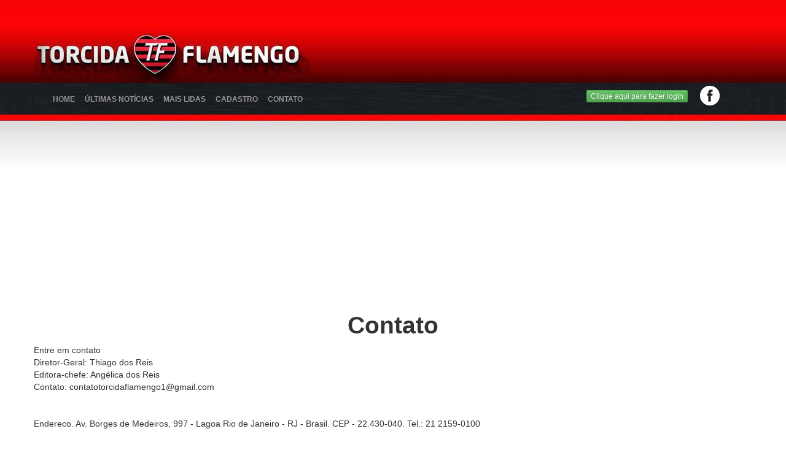

--- FILE ---
content_type: text/html
request_url: https://torcidaflamengo.com.br/contato.asp
body_size: 26517
content:

<!doctype html>
<html lang="pt-BR">
<head>
<meta charset="UTF-8">
<meta name="viewport" content="width=device-width, initial-scale=1.0">
<title>Torcida Flamengo - Clube de Regatas Flamengo</title>
<meta property="image_src" content=""/>
<meta name="apple-mobile-web-app-capable" content="yes" />
<meta name="google-site-verification" content="8U83rfEw3rhgCHKdfJsyBShBMopqBiL4WFJYoKoiEgk" />  
    
<meta name="keywords" content="Torcida Flamengo - Clube de Regatas Flamengo" />
<meta name="news_keywords" content="Torcida Flamengo - Clube de Regatas Flamengo" />
    <meta name="description" content="Notícias atualizadas do Flamengo." />
    <meta property="og:description" content="Notícias atualizadas do Flamengo." />
    <meta name="twitter:description" content="Notícias atualizadas do Flamengo." />
    <meta property="og:type" content="article"/>


<meta property="og:title" content="Torcida Flamengo - Clube de Regatas Flamengo"/>
<meta name="url" content="https://www.torcidaflamengo.com.br/contato.asp" />
<meta property="og:url" content="https://www.torcidaflamengo.com.br/contato.asp"/>

<meta property="og:image" content="https://puu.sh/84rMZ.jpg"/>
<meta property="og:site_name" content="TorcidaFlamengo.com.br"/>
<meta property="og:determiner" content="auto" />
<meta property="article:section" content="Notícias"/>
<meta property="article:publisher" content="https://www.facebook.com/torcidaflamengo.com.br"/>
<meta property="article:author" content="https://www.facebook.com/torcidaflamengo.com.br"/>
<link rel="canonical" href="https://www.torcidaflamengo.com.br/contato.asp"/>
<meta name="twitter:card" content="summary_large_image" />
<meta name="twitter:title" content="Torcida Flamengo - Clube de Regatas Flamengo" />
<meta name="twitter:url" content="https://www.torcidaflamengo.com.br/contato.asp" />

<meta name="twitter:image" content="https://puu.sh/84rMZ.jpg" />
<meta property="fb:app_id" content="486261894751364"/>
<meta name="verification" content="f6dd12689e0de83b43123cc2e1dffdb1" />
<!-- Bootstrap -->
<link href="css/bootstrap.css" rel="stylesheet" media="screen">
<link href="css/bootstrap-responsive.min.css" rel="stylesheet" media="screen">
<link href="css/style.css?s=41" rel="stylesheet" media="screen">
<link rel="shortcut icon" href="favicon.ico" />
    
    
  <script async type="application/javascript"  src="https://news.google.com/swg/js/v1/swg-basic.js"></script>
     
            
   
<script async src="https://pagead2.googlesyndication.com/pagead/js/adsbygoogle.js?client=ca-pub-6837634106353798" crossorigin="anonymous"></script>
<script async src="https://pagead2.googlesyndication.com/pagead/js/adsbygoogle.js?client=ca-pub-1862018547511005" crossorigin="anonymous"></script>

    
    

<!-- MENU RESPONSIVE -->
<link rel="stylesheet" href="css/responsive-menu.css?s=1">
<style>
html, body {
    height: 100vh;
}
.giftPromo{
/*        width: 45px;*/
        height: 45px;
        overflow: hidden;
        display: flex;
        flex-direction: column;
        justify-content: center;
        align-items: center;
    }
     #bannerPromo{
        display: none
    }
    .bannerPromoActive{        
        display: flex!important;
        position: absolute;
        right: 30%;
        margin-top: 3.5rem;
        width: 300px;
        height: 250px;
        z-index: 10000;

    }
    .giftPromo img.gift {
    position: absolute;
    width: 95px;
    /* top: 124px; */
    right: -31px;
        height: initial
}
    .redes-sociais {
        float: right;
        display: inline-flex;
        /* z-index: 10000; */
        position: relative;
        gap: 10px;
        align-items: center;
    }
    
                   .menu {
    
     overflow: initial; 
    
}
   
</style>         


<!-- JS --> 

<script type="text/javascript">
window._taboola = window._taboola || [];
_taboola.push({article:'auto'});
!function (e, f, u, i) {
if (!document.getElementById(i)){
e.async = 1;
e.src = u;
e.id = i;
f.parentNode.insertBefore(e, f);
}
}(document.createElement('script'),
document.getElementsByTagName('script')[0],
'//cdn.taboola.com/libtrc/ang-torcidaflamengo/loader.js',
'tb_loader_script');
if(window.performance && typeof window.performance.mark == 'function')
{window.performance.mark('tbl_ic');}
</script>

<script src="//ajax.googleapis.com/ajax/libs/jquery/1.10.2/jquery.min.js"></script>
    
    
  
    
    

<script src="https://cdn.onesignal.com/sdks/OneSignalSDK.js" async='async'></script> 
<script>
                var OneSignal = window.OneSignal || [];
                
				OneSignal.push(function() {
				  OneSignal.showHttpPrompt();
				});				
				  OneSignal.push(["init", {
                 
                  appId: "c2d45029-e520-48c4-8c8d-f9e5c5216003",
                //  autoRegister: false, /* Set to true to automatically prompt visitors */
                 //  subdomainName: 'https://torcidaflameng.os.tc',
				 //  persistNotification: false,
				  // httpPermissionRequest: {
			//		enable: false
			//	  },
                  httpPermissionRequest: {
                    modalTitle: 'Obrigado pela inscrição',
                    modalMessage: "Agora você receberá nossas notificações. Você pode cancelar sua inscrição a qualquer momento.",
                    modalButtonText: 'Fechar',
                    useCustomModal: true        
                   },
                    promptOptions: {			  
                        actionMessage: "TorcidaFlamengo.com.br gostaría de enviar notificações de últimas notícias",        
                        acceptButtonText: "Aceitar",
                        autoAcceptTitle: 'Clique Aceitar',
                        cancelButtonText: "Agora Não",
                        exampleNotificationTitle: 'TorcidaFlamengo.com.br',
                        exampleNotificationMessage: 'Torcida da Nação',        
                        exampleNotificationCaption: 'Você pode cancelar a qualquer momento'
                    },welcomeNotification: {
						"title": "TorcidaFlamengo.com.br",
						"message": "Obrigado pela inscrição",
						 "url": "https://www.TorcidaFlamengo.com.br"
						}
                }]);
              </script>

<script>(function(d, s, id) {
					  var js, fjs = d.getElementsByTagName(s)[0];
					  if (d.getElementById(id)) return;
					  js = d.createElement(s); js.id = id;
					  js.src = "//connect.facebook.net/pt_BR/sdk.js#xfbml=1&version=v2.8&appId=486261894751364";
					  fjs.parentNode.insertBefore(js, fjs);
					}(document, 'script', 'facebook-jssdk'));</script> 
<script src="js/bootstrap.min.js"></script>
<link rel="stylesheet" href="https://maxcdn.bootstrapcdn.com/font-awesome/4.7.0/css/font-awesome.min.css" crossorigin="anonymous">

<!--JQUERY ANCHOR--> 
<script src="js/anchor.js" type="text/javascript"></script> 

<!-- THUMBNAILS -->
<link rel="StyleSheet" href="css/MyThumbnail.css" type="text/css">
<script src="js/jquery.MyThumbnail.js"></script> 

<!--GOOGLE FONTS-->
<link href='https://fonts.googleapis.com/css?family=Roboto+Condensed:300italic,400italic,700italic,400,300,700' rel='stylesheet' type='text/css'>

<!--TOOLTIP--> 
<script src="js/bootstrap-tooltip.js" type="text/javascript"></script> 
<script type="text/javascript">
				$(function(){
					$('.tip').tooltip();
				});
            </script> 
<script type='text/javascript'>
            var googletag = googletag || {};
            googletag.cmd = googletag.cmd || [];
            (function() {
            var gads = document.createElement('script');
            gads.async = true;
            gads.type = 'text/javascript';
            var useSSL = 'https:' == document.location.protocol;
            gads.src = (useSSL ? 'https:' : 'http:') + 
            '//www.googletagservices.com/tag/js/gpt.js';
            var node = document.getElementsByTagName('script')[0];
            node.parentNode.insertBefore(gads, node);
            })();
            </script> 


<style>
#ver_login {
    display: none
}
</style>
<script>
    

   
    
 function openNav() {
  document.getElementById("mySidenav").style.width = "300px";
 // document.getElementById("container_master").style.marginLeft = "300px";
  
}

function closeNav() {
  document.getElementById("mySidenav").style.width = "0";
 // document.getElementById("container_master").style.marginLeft= "0";
}
</script>

</head>
<!-- Google Analytics tag (gtag.js) -->
<script async src="https://www.googletagmanager.com/gtag/js?id=G-0KZB4ZK26D"></script>
<script>
  window.dataLayer = window.dataLayer || [];
  function gtag(){dataLayer.push(arguments);}
  gtag('js', new Date());

  gtag('config', 'G-0KZB4ZK26D');
</script>
<body>
    <h1 style="margin:0"><title>Torcida Flamengo - Clube de Regatas Flamengo</title></h1>
<div id="fb-root"></div>

<style type="text/css">
		#pop{
    
		
		left: 400px;
		top: 105px;

		

		}
	    </style>


<!--CONTAINER-->
<div class="container container_topo" id="voltar-topo">


<!--HEADER-->
<div class="container" id="container_master" style=" padding:0">
  <div class="row-fluid">
    <div class="banner-top">
        
     
     
      
      <script async src="//pagead2.googlesyndication.com/pagead/js/adsbygoogle.js"></script> 
      <!-- flamengo 728x90 --> 
      <ins class="adsbygoogle"
                                 style="display:inline-block;width:728px;height:90px"
                                 data-ad-client="ca-pub-6837634106353798"
                                 data-ad-slot="8354677299"></ins> 
      <script>
                            (adsbygoogle = window.adsbygoogle || []).push({});
                            </script>
      
      
    </div>
  </div>
  <style>
				   .menu > ul > li > a {
    display: inline-block;
    padding: 1em 0.5em;
    font-size: 12px;
    text-transform: uppercase;
	    margin-bottom: 22px;
}

.sidenav {
  height: 100%;
  width: 0;
  position: fixed;
  z-index: 500000000;
  top: 0;
  left: 0;
  background-color: #111;
  overflow-x: hidden;
  transition: 0.5s;
  padding-top: 60px;
}

.sidenav a:first-child{border:none}
.sidenav a {
  padding: 8px 0 8px 0px;
  margin-right: 15px;
  margin-left: 32px;
  text-decoration: none;
  font-size: 18px;
  color: #818181;
  display: block;
  transition: 0.3s;
  border-bottom: rgba(83,83,83,.3);
    border-width: 1px;
    border-bottom-style: solid;
    cursor: pointer;
	    font-family: inherit;
    text-transform: uppercase;
}

.sidenav a img {
	float: right;
    width: 10px;
	}

.sidenav a:hover {
  color: #f1f1f1;
}

.sidenav .closebtn {
  position: absolute;
  top: 0;
  right: 2%;
    font-size: 36px;
    margin: 0;
}

#main {
  transition: margin-left .5s;
  padding:5px;
}
.menu > ul:after {
  content: "";
  display: table;
  clear: both;
}
.menu {
  font: bold 13px Arial, Helvetica;
}
.menu * {
  -webkit-box-sizing: border-box;
  -moz-box-sizing: border-box;
  box-sizing: border-box;
}

.menu li {
  position: relative;
  display: inline-block;
}
.menu li:hover > ul {
  opacity: 1;
  visibility: visible;
  margin: 0;
}
.menu li > a {  
  display: inline-block;
    padding: 1em 0.5em;
    font-size: 12px;
    text-transform: uppercase;
    margin-bottom: 22px;
  text-decoration:none;
      color: #999999;
    text-shadow: 0 1px 0 #111111;
}
.menu li:hover > a {
  color: white;
}
.menu input[type=checkbox] {
  position: absolute;
  top: -9999px;
  left: -9999px;
}
.menu label {
  display: none;
  cursor: pointer;
  user-select: none;
}

.menu > ul > li {
  float: left;
}
.menu > ul > li > a {
  float: left;
  padding: 1em 1em;
  text-transform: uppercase;
}
 
.menu > ul a {
  color: #999999;
  text-decoration: none;
  text-shadow: 0 1px 0 #111111;
}

.menu > ul ul li {
  display: block;
  -webkit-box-shadow: 0 1px 0 #1e1e1e, 0 2px 0 #515151;
  -moz-box-shadow: 0 1px 0 #1e1e1e, 0 2px 0 #515151;
  box-shadow: 0 1px 0 #1e1e1e, 0 2px 0 #515151;
}
.menu > ul ul li:first-child > a {
  -webkit-border-radius: 3px 3px 0 0;
  -moz-border-radius: 3px 3px 0 0;
  -ms-border-radius: 3px 3px 0 0;
  -o-border-radius: 3px 3px 0 0;
  border-radius: 3px 3px 0 0;
}
.menu > ul ul li:first-child > a:after {
  content: '';
  position: absolute;
  left: 4em;
  top: -12px;
  border: 6px solid transparent;
  border-bottom-color: inherit;
}
.menu > ul ul li:last-child {
  -webkit-box-shadow: none;
  -moz-box-shadow: none;
  box-shadow: none;
}
.menu > ul ul li:last-child > a {
  -webkit-border-radius: 0 0 3px 3px;
  -moz-border-radius: 0 0 3px 3px;
  -ms-border-radius: 0 0 3px 3px;
  -o-border-radius: 0 0 3px 3px;
  border-radius: 0 0 3px 3px;
}
.menu > ul ul a {
  padding: 1em;
  width: 175px;
  display: block;
  border-color: #373737;
}
.menu > ul ul a:hover {
  background-color: #0186ba;
  border-color: #0186ba;
}
.menu .iconMenu { 
  display:none;
  height: 100%;
  width: 50px;
  cursor: pointer;
  flex-direction: column;
  justify-content: center;
  align-items: center;
} 

.menu .iconMenu  {
	margin-left: -15px;
    padding: 10px 5px;
	background-image: linear-gradient(-180deg, #a70004 40%, #710003 100%);
    cursor: pointer;
    font-weight: 300;
	margin-top: -10px;
    margin-bottom: -10px;
	}


@media screen and (max-height: 450px) {
  .sidenav {padding-top: 15px;}
  .sidenav a {font-size: 18px;}
}

@media screen and (max-width: 480px) {
	
	.menu{
   
	}
  
}

@media screen and (max-width: 860px) {
	#container_master {    
    margin-top: -50px;
	background:none;
}
	.modal.fade {
    top: -1000px;
}
	body{
		padding-top: 44px;
	}
	.menu{
	background-image: url(img/p4BOikO_2.jpg);
    background-size: cover;
    margin: 0;
    color: #fff;
    padding: 10px 15px;
    position: fixed;
    z-index: 50000000;
    top: 0;
	left:0;
    background-repeat: no-repeat;
	}
  .menu > li { display: none}
  .menu li.iconMenu { display: block; text-align:center}
}
.manchete-maior a, .manchete-menor a {
    color: #E70003;
}

@media screen and (max-width: 768px)  { 
	.goMenu{
		display: block;
    height: 42px;
    margin-left: 47px;
    width: 100%;
    position: absolute;
    top: 0;
    left: 0;
    z-index: 49000000;
	}
	.section{padding: 9px !important}
    /**Menu**/
   /* .mobile-main-nav{ min-height: 0 }
    .mobile-main-nav .navbar-toggle {  position: absolute;  left: 240px;  }
    .mobile-main-nav #navbar{position: fixed;left: 0;  top: 0px; bottom: 0;  z-index: 9; background: #333;  margin: 0px; padding: 0 15px; height: auto !important; width: 300px !important; -webkit-transform: translateX(-300px);  -webkit-transition: transform 280ms cubic-bezier(0.25,.8,0.25,1); transform: translateX(-300px);  transition: transform 280ms cubic-bezier(0.25,.8,0.25,1);  }
    .mobile-main-nav #navbar.collapsing{   }
    .mobile-main-nav #navbar:before{ opacity: 0;}
  
    .mobile-main-nav #navbar.in {  -webkit-transform: translateX(0px);  -webkit-transition: transform 280ms cubic-bezier(0.25,.8,0.25,1); transform: translateX(0px);  transition: transform 280ms cubic-bezier(0.25,.8,0.25,1); overflow-y:visible;   }
  
  
    .mobile-main-nav #navbar.in:before,.mobile-main-nav #navbar.collapsing:before{ content: "" ;position: fixed; display: block; background: rgba(0,0,0,0.2); left: 0; top: 0; width: 100vw; bottom: 0;   animation: show 2000ms cubic-bezier(0.175, 0.885, 0.32, 1.275) 560ms forwards; }

    .mobile-main-nav .nav{margin-top: 50px}
    .mobile-main-nav .nav li {  display: block;  float: none; }
   .mobile-main-nav  .navbar-nav>li>a:hover{color:#FFF}
}

.animate-show {
    animation: show 800ms cubic-bezier(0.175, 0.885, 0.32, 1.275) .6s forwards;
    /*opacity: 0;*/
}


@keyframes hide{
    0%{ opacity: 1; z-index: 9;  }
    99% { opacity: 0; top:-100px;  }
    100% {  opacity: 0; top:-100px; z-index: 0;   }
}

@keyframes show{
    0%{ opacity: 0 ;  }
    100% { opacity: 1;transform: none; }
}

                   </style>
  <div id="mySidenav" class="sidenav"> <a href="javascript:void(0)" class="closebtn" onclick="closeNav()">&times;</a> <a href="https://www.torcidaflamengo.com.br">Home <img class="setavermais" src="/img/seta.png"></a> <a href="noticias2.asp">Últimas Notícias <img class="setavermais" src="/img/seta.png"></a> <a href="noticias3.asp">Mais Lidas <img class="setavermais" src="/img/seta.png"></a> <a href="cadastro.asp">Cadastro <img class="setavermais" src="/img/seta.png"></a>    
    <a href="contato.asp">contato <img class="setavermais" src="/img/seta.png"></a> </div>
  <div class="row-fluid" style="background:none; padding: 0; margin:0; position: relative">
    <div class="span9">
      <ul class="menu">
        <a href="https://www.torcidaflamengo.com.br" class="goMenu"></a>
        <li onclick="openNav()" class="iconMenu"><img src="img/menu.png" width="30" heigth="23" /></li>
        <li><a href="https://www.torcidaflamengo.com.br">Home</a></li>
        <li><a href="noticias2.asp">Últimas Notícias</a></li>
        <li><a href="noticias3.asp">Mais Lidas</a></li>
        <li><a href="cadastro.asp">Cadastro</a></li>       
        <li><a href="contato.asp">Contato</a></li>
         
      </ul>
     
    </div>
    <div class="span3 login-redes" style="display: flex; align-items: center; margin-top: 0; position: relative">       
      <div class="login">
        <div id="foto" > 
          <!--fb:login-button scope="public_profile,email" size="medium"  id="botao" style="font-size:1px; color:#000" onlogin="checkLoginState();" >Conecte com Facebook</fb:login-button-->
          <div>
            
            <button class="btn btn-success" id="bt_loga" style="margin-top: 2px; font-size: 12px;line-height: 14px; padding: 2px 6px;
    border-radius: 2px;" type="button" onclick=window.location.href='login.asp'>Clique aqui para fazer login</button>
            
          </div>
        </div>
      </div>
      <div class="redes-sociais" > 

          <a href="https://www.facebook.com/torcidaflamengo.com.br" class="tip" rel="tooltip" data-original-title="Siga-nos no Facebook" data-placement="top" title="Siga-nos no Facebook" target="_blank"><img src="img/img-facebook.png"></a> </div>
    </div>
            



  </div>
          
    
          
  <!--END MENU--> 
</div>
        
       
        
<!--END HEADER-->
<div style="width:100%; margin-bottom:15px" class="banner_principal">
  
  <script async src="https://pagead2.googlesyndication.com/pagead/js/adsbygoogle.js"></script> 
  <!-- Flamengo 2020 master1 --> 
  <ins class="adsbygoogle"
						 style="display:block"
						data-ad-client="ca-pub-6837634106353798"
						data-ad-slot="5524824572"
						 data-ad-format="auto"
						 data-full-width-responsive="true"></ins> 
  <script>
						 (adsbygoogle = window.adsbygoogle || []).push({});
					</script>
  
</div>
<script type="text/javascript" src="js/jquery.cookies.2.2.0.min.js?s=1"></script> 
<script>
	  
	 

      var isMobile = {
            Android: function() {
                return navigator.userAgent.match(/Android/i);
            },
            BlackBerry: function() {
                return navigator.userAgent.match(/BlackBerry/i);
            },
            iOS: function() {
                return navigator.userAgent.match(/iPhone|iPad|iPod/i);
            },
            Opera: function() {
                return navigator.userAgent.match(/Opera Mini/i);
            },
            Windows: function() {
                return navigator.userAgent.match(/IEMobile/i);
            },
            any: function() {
                return (isMobile.Android() || isMobile.BlackBerry() || isMobile.iOS() || isMobile.Opera() || isMobile.Windows());
            }
    
        };

      </script>

		<section>
			<article id="contato">
				<h1>Contato</h1>
					<form method="post" id="form-contato" action="" >
					Entre em contato <br>
                        Diretor-Geral: Thiago dos Reis <br>
                        Editora-chefe: Angélica dos Reis<br>
                        Contato: contatotorcidaflamengo1@gmail.com<br>
                       <br /><br />Endereco. Av. Borges de Medeiros, 997 - Lagoa Rio de Janeiro - RJ - Brasil. CEP - 22.430-040. Tel.: 21 2159-0100<br /><br />
Thim&oacute;teo Ribeiro - Rio de Janeiro - Brasil
						<h2>Preencha corretamente o formulário de contato abaixo</h2>
						<p>Os campos marcados com (*) são de preenchimento obrigatório</p>
						<fieldset >
							<legend>Formulário de Contato</legend>
						   
							<div class="campos">
								<label>Nome *</label>
								<input type="text" name="nome" id="nome"/>
							</div>
						   
							<div class="campos">
								<label>E-Mail *</label>
								<input type="email" name="email" id="email"/>
							</div>
						   
							<div class="campos">
								<div style="float:left; overflow:hidden; margin-right:15px;">
									<label>Telefone *</label>
									<input type="number" name="telefone" id="telefone" style="width:150px;"/>
								</div>
								
								<div style="overflow:hidden;">
									<label>Como nos conheceu?</label>
									<select name="estado" id="conheceu" class="conheceu" style="padding:4px; overflow:hidden; width:180px;">
										<option value="" selected="selected" style="overflow:hidden;">Selecione uma opção</option>
										<option value="google">Google</option>
										<option value="google">Facebook</option>
										<option value="indicacao">Indicação</option>
										<option value="anuncios">Anúncios</option>
										<option value="outros">Outros</option>
									</select>
								</div>
							</div>
						  
							<div class="campos">
								<label>Mensagem</label>
								<textarea name="comentarios" type="text"></textarea>
							</div>
						   
							<div class="campos" style="margin:0;">
								<button type="submit" name="submit" class="btn-enviar" onclick="">Enviar</button>
							</div>
						</fieldset>
					</form> 
			</article>
		</section>
		
		<div id="face-box-contato">
			<div class="face-box">
    <div class="fb-like-box" data-href="https://www.facebook.com/torcidaflamengo.com.br" data-width="300" data-height="360" data-colorscheme="light" data-show-faces="true" data-border-color="#E5E5E5" data-stream="false" data-header="false"></div>
    
</div>        

		</div>
    </div><!--FECHA CONTAINER-->
</div>
<!--END CONTAINER-->

<!--FOOTER-->
<footer>
  <div class="container-fluid footer">
    <div class="container">
      <div class="row-fluid">
        <div class="span12">
          <address>
          <p>Flamengo - Todos os direitos reservados &reg;</p>
          <p>Desenvolvido por: <a href="https://rokdesign.com.br" target="_blank">Rok Design</a> - Hoje: 20/01/2026 - 10:29</p>
          
          </address>
          <a href="#voltar-topo" name="myAnchor" id="myAnchor" class="anchorLink"><i class="icon-circle-arrow-up icon-black"></i>&ensp;Voltar ao topo</a> </div>
      </div>
    </div>
  </div>
</footer>

<script type="text/javascript">
  window._taboola = window._taboola || [];
  _taboola.push({flush: true});
</script>



<!-- TailTarget Tag Manager TT-9964-3/CT-23 --> 
             
<!--
<script>
    (function(i) {
    var ts = document.createElement('script');
    ts.type = 'text/javascript';
    ts.async = true;
    ts.src = ('https:' == document.location.protocol ? 'https://' : 'http://') + 'tags.t.tailtarget.com/t3m.js?i=' + i;
    var s = document.getElementsByTagName('script')[0];
    s.parentNode.insertBefore(ts, s);
    })('TT-9964-3/CT-23');
</script> 
-->

<!-- End TailTarget Tag Manager -->






<!--END FOOTER--> 

<script type="text/javascript">
		
		  var _gaq = _gaq || [];
		  _gaq.push(['_setAccount', 'UA-36923836-1']);
		  _gaq.push(['_trackPageview']);
		
		  (function() {
			var ga = document.createElement('script'); ga.type = 'text/javascript'; ga.async = true;
			ga.src = ('https:' == document.location.protocol ? 'https://ssl' : 'http://www') + '.google-analytics.com/ga.js';
			var s = document.getElementsByTagName('script')[0]; s.parentNode.insertBefore(ga, s);
		  })();

		</script> 
  
 <script data-cfasync="false" type="text/javascript" id="clever-core">
/* <![CDATA[ */
    (function (document, window) {
        var a, c = document.createElement("script"), f = window.frameElement;

        c.id = "CleverCoreLoader60660";
        c.src = "https://scripts.cleverwebserver.com/ab78539b493bdccd45c4ea4cf5c3c417.js";

        c.async = !0;
        c.type = "text/javascript";
        c.setAttribute("data-target", window.name || (f && f.getAttribute("id")));
        c.setAttribute("data-callback", "put-your-callback-function-here");
        c.setAttribute("data-callback-url-click", "put-your-click-macro-here");
        c.setAttribute("data-callback-url-view", "put-your-view-macro-here");
        

        try {
            a = parent.document.getElementsByTagName("script")[0] || document.getElementsByTagName("script")[0];
        } catch (e) {
            a = !1;
        }

        a || (a = document.getElementsByTagName("head")[0] || document.getElementsByTagName("body")[0]);
        a.parentNode.insertBefore(c, a);
    })(document, window);
/* ]]> */
</script>

<div style="position:fixed;left:1%;bottom:1%;z-index:99999999;"><div data-pid="dczcrxcmoo" data-t="i" data-mt="c" data-render-delay="0" data-iframe-class="" data-iframe-style="" data-pu-fallback="1"w="300" h="250"></div></div>

<script id="dczcrxcmoo" type="text/javascript"> (function (document, window) { document.addEventListener('DOMContentLoaded', function (event) { let a = document.createElement("script"); a.type = 'text/javascript'; a.async = true; a.src = "https://data.gblcdn.com/data/pastoclockp.js?aid=2d06b79673bf17c7b3c8&pubid=19c52520-9450-11ea-aaf0-2748b2ca18af&pid=dczcrxcmoo&renderD=0&limitT=0&limitH=24&parent=body&t=i&mt=c"; document.body.appendChild(a); document.getElementById('dczcrxcmoo').remove(); }); }) (document, window); </script>


</body>
</html>

--- FILE ---
content_type: text/html; charset=utf-8
request_url: https://www.google.com/recaptcha/api2/aframe
body_size: 268
content:
<!DOCTYPE HTML><html><head><meta http-equiv="content-type" content="text/html; charset=UTF-8"></head><body><script nonce="8MbeOKZWEt0LQ3XQ8ltBJg">/** Anti-fraud and anti-abuse applications only. See google.com/recaptcha */ try{var clients={'sodar':'https://pagead2.googlesyndication.com/pagead/sodar?'};window.addEventListener("message",function(a){try{if(a.source===window.parent){var b=JSON.parse(a.data);var c=clients[b['id']];if(c){var d=document.createElement('img');d.src=c+b['params']+'&rc='+(localStorage.getItem("rc::a")?sessionStorage.getItem("rc::b"):"");window.document.body.appendChild(d);sessionStorage.setItem("rc::e",parseInt(sessionStorage.getItem("rc::e")||0)+1);localStorage.setItem("rc::h",'1768915764187');}}}catch(b){}});window.parent.postMessage("_grecaptcha_ready", "*");}catch(b){}</script></body></html>

--- FILE ---
content_type: application/javascript; charset=utf-8
request_url: https://fundingchoicesmessages.google.com/f/AGSKWxXb_ZZX2ckV7fvXyj7jZnCF9EVgQfdw2fchKUAlCW7ZJw1y8mM0kXmJeA4g820j6pc897jJJHfMXbM9VQSRRwXvI5Hh4nYmJSRtqLVZZFMQplOxQXQQ2mx-WD2eYAixc8NXj9WWZgUId4_Hbz6eR9J0SIeHJjIJOjNAGw816ML_gDjLRcjZuSyRYYZB/_/hostkey-ad./lightad./featuredadshome./watchit_ad./partners/get-banner.
body_size: -1292
content:
window['707e1055-c4ae-4920-8b56-c5c954228230'] = true;